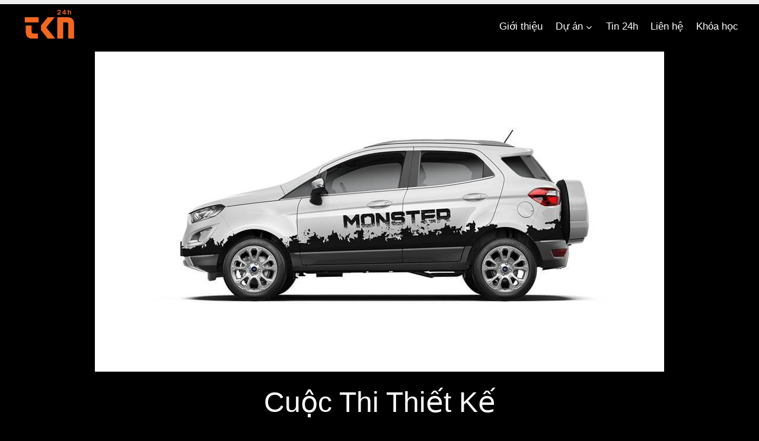

--- FILE ---
content_type: text/css
request_url: https://thietkenhanh24h.com/wp-content/uploads/elementor/css/post-5.css?ver=1716806756
body_size: 42
content:
.elementor-kit-5{--e-global-color-primary:#6EC1E4;--e-global-color-secondary:#FFFFFF;--e-global-color-text:#FFFFFF;--e-global-color-accent:#61CE70;--e-global-color-kadence1:#2B6CB0;--e-global-color-kadence2:#215387;--e-global-color-kadence3:#FFFFFF;--e-global-color-kadence4:#FFFFFF;--e-global-color-kadence5:#FFFFFF;--e-global-color-kadence6:#FFFFFF;--e-global-color-kadence7:#EDF2F7;--e-global-color-kadence8:#F7FAFC;--e-global-color-kadence9:#000000;--e-global-typography-primary-font-family:"Arial";--e-global-typography-primary-font-size:1px;--e-global-typography-primary-font-weight:800;--e-global-typography-secondary-font-family:"Arial";--e-global-typography-secondary-font-weight:400;--e-global-typography-text-font-family:"Arial";--e-global-typography-text-font-weight:400;--e-global-typography-accent-font-family:"Arial";--e-global-typography-accent-font-weight:500;}.elementor-kit-5.el-is-editing{--global-palette1:#2B6CB0;--global-palette2:#215387;--global-palette3:#FFFFFF;--global-palette4:#FFFFFF;--global-palette5:#FFFFFF;--global-palette6:#FFFFFF;--global-palette7:#EDF2F7;--global-palette8:#F7FAFC;--global-palette9:#000000;}.elementor-section.elementor-section-boxed > .elementor-container{max-width:1140px;}.e-con{--container-max-width:1140px;}.elementor-widget:not(:last-child){margin-bottom:20px;}.elementor-element{--widgets-spacing:20px;}{}h1.entry-title{display:var(--page-title-display);}.elementor-kit-5 e-page-transition{background-color:#FFBC7D;}@media(max-width:1024px){.elementor-section.elementor-section-boxed > .elementor-container{max-width:1024px;}.e-con{--container-max-width:1024px;}}@media(max-width:767px){.elementor-section.elementor-section-boxed > .elementor-container{max-width:767px;}.e-con{--container-max-width:767px;}}

--- FILE ---
content_type: text/css
request_url: https://thietkenhanh24h.com/wp-content/uploads/elementor/css/post-1519.css?ver=1717131431
body_size: 277
content:
.elementor-1519 .elementor-element.elementor-element-44ce2b13 > .elementor-container{min-height:385px;}.elementor-1519 .elementor-element.elementor-element-44ce2b13 > .elementor-container > .elementor-column > .elementor-widget-wrap{align-content:flex-start;align-items:flex-start;}.elementor-1519 .elementor-element.elementor-element-44ce2b13:not(.elementor-motion-effects-element-type-background), .elementor-1519 .elementor-element.elementor-element-44ce2b13 > .elementor-motion-effects-container > .elementor-motion-effects-layer{background-color:#000000;}.elementor-1519 .elementor-element.elementor-element-44ce2b13{transition:background 0.3s, border 0.3s, border-radius 0.3s, box-shadow 0.3s;margin-top:0px;margin-bottom:0px;padding:20px 0px 20px 0px;z-index:3423;}.elementor-1519 .elementor-element.elementor-element-44ce2b13 > .elementor-background-overlay{transition:background 0.3s, border-radius 0.3s, opacity 0.3s;}.elementor-1519 .elementor-element.elementor-element-1622c0cb > .elementor-widget-wrap > .elementor-widget:not(.elementor-widget__width-auto):not(.elementor-widget__width-initial):not(:last-child):not(.elementor-absolute){margin-bottom:16px;}.elementor-1519 .elementor-element.elementor-element-14e17d33{color:#FFFFFF;font-family:"Rubik", Sans-serif;font-size:14px;font-weight:400;line-height:11px;}.elementor-1519 .elementor-element.elementor-element-ea3a248{column-gap:4px;color:#FFFFFF;font-family:"Arial", Sans-serif;font-weight:400;line-height:26px;letter-spacing:0.7px;}.elementor-1519 .elementor-element.elementor-element-4185c99{column-gap:0px;color:#FFFFFF;font-family:"Rubik", Sans-serif;font-size:14px;font-weight:400;line-height:19px;letter-spacing:0.7px;}.elementor-1519 .elementor-element.elementor-element-cee0e28 .elementor-button .elementor-align-icon-right{margin-left:14px;}.elementor-1519 .elementor-element.elementor-element-cee0e28 .elementor-button .elementor-align-icon-left{margin-right:14px;}.elementor-1519 .elementor-element.elementor-element-cee0e28 .elementor-button{font-family:"Rubik", Sans-serif;font-weight:400;fill:#FFFFFF;color:#FFFFFF;background-color:#61CE7000;padding:0px 0px 0px 0px;}.elementor-1519 .elementor-element.elementor-element-cee0e28 .elementor-button:hover, .elementor-1519 .elementor-element.elementor-element-cee0e28 .elementor-button:focus{color:#FE9420F0;}.elementor-1519 .elementor-element.elementor-element-cee0e28 .elementor-button:hover svg, .elementor-1519 .elementor-element.elementor-element-cee0e28 .elementor-button:focus svg{fill:#FE9420F0;}.elementor-1519 .elementor-element.elementor-element-7b4cac3d{color:#FFFFFF;font-family:"Rubik", Sans-serif;font-size:14px;font-weight:400;line-height:8px;}@media(min-width:768px){.elementor-1519 .elementor-element.elementor-element-79fc6576{width:47.013%;}.elementor-1519 .elementor-element.elementor-element-74b07025{width:19.292%;}}@media(max-width:767px){.elementor-1519 .elementor-element.elementor-element-44ce2b13 > .elementor-container{min-height:586px;}.elementor-1519 .elementor-element.elementor-element-44ce2b13{padding:10px 0px 0px 10px;}.elementor-1519 .elementor-element.elementor-element-1622c0cb > .elementor-widget-wrap > .elementor-widget:not(.elementor-widget__width-auto):not(.elementor-widget__width-initial):not(:last-child):not(.elementor-absolute){margin-bottom:20px;}.elementor-1519 .elementor-element.elementor-element-14e17d33 > .elementor-widget-container{padding:0px 0px 0px 10px;}.elementor-1519 .elementor-element.elementor-element-4185c99 > .elementor-widget-container{padding:0px 0px 0px 10px;}.elementor-1519 .elementor-element.elementor-element-cee0e28 .elementor-button{padding:0px 0px 0px 0px;}.elementor-1519 .elementor-element.elementor-element-cee0e28 > .elementor-widget-container{margin:0px 0px 0px 0px;padding:0px 0px 0px 10px;}.elementor-1519 .elementor-element.elementor-element-7b4cac3d{line-height:1.1em;}.elementor-1519 .elementor-element.elementor-element-7b4cac3d > .elementor-widget-container{margin:-10px 0px 0px 0px;padding:0px 0px 0px 010px;}}

--- FILE ---
content_type: text/css
request_url: https://thietkenhanh24h.com/wp-content/uploads/elementor/css/post-202.css?ver=1716810932
body_size: 285
content:
.elementor-202 .elementor-element.elementor-element-ff170d5:not(.elementor-motion-effects-element-type-background), .elementor-202 .elementor-element.elementor-element-ff170d5 > .elementor-motion-effects-container > .elementor-motion-effects-layer{background-color:#FFFFFF;}.elementor-202 .elementor-element.elementor-element-ff170d5{transition:background 0.3s, border 0.3s, border-radius 0.3s, box-shadow 0.3s;}.elementor-202 .elementor-element.elementor-element-ff170d5 > .elementor-background-overlay{transition:background 0.3s, border-radius 0.3s, opacity 0.3s;}.elementor-202 .elementor-element.elementor-element-f7e7d6c .current-progress{background-color:#FB7203;}.elementor-202 .elementor-element.elementor-element-f7e7d6c{--horizontal-progress-border:none;--horizontal-height:7px;--horizontal-border-style:none;}.elementor-202 .elementor-element.elementor-element-06827c0:not(.elementor-motion-effects-element-type-background), .elementor-202 .elementor-element.elementor-element-06827c0 > .elementor-motion-effects-container > .elementor-motion-effects-layer{background-color:#000000;}.elementor-202 .elementor-element.elementor-element-06827c0{transition:background 0.3s, border 0.3s, border-radius 0.3s, box-shadow 0.3s;}.elementor-202 .elementor-element.elementor-element-06827c0 > .elementor-background-overlay{transition:background 0.3s, border-radius 0.3s, opacity 0.3s;}.elementor-202 .elementor-element.elementor-element-999118e{--spacer-size:50px;}.elementor-202 .elementor-element.elementor-element-ead4613{text-align:center;}.elementor-202 .elementor-element.elementor-element-ead4613 .elementor-heading-title{color:#FFFFFF;font-family:"Arial", Sans-serif;font-size:48px;font-weight:400;line-height:64px;}.elementor-202 .elementor-element.elementor-element-c51825f{--spacer-size:50px;}.elementor-202 .elementor-element.elementor-element-92fa10e .elementor-element-populated a{color:#F26722;}.elementor-202 .elementor-element.elementor-element-92fa10e .elementor-element-populated a:hover{color:#FF9864;}.elementor-202 .elementor-element.elementor-element-2a9cea2{color:#FFFFFF;font-family:"Arial", Sans-serif;font-size:20px;font-weight:400;}.elementor-202 .elementor-element.elementor-element-e23262f{--spacer-size:50px;}.elementor-202 .elementor-element.elementor-element-d6205aa .elementor-heading-title{color:#FFFFFF;font-family:"Arial", Sans-serif;font-size:32px;font-weight:500;}.elementor-202 .elementor-element.elementor-element-66bbeac .elementor-posts-container .elementor-post__thumbnail{padding-bottom:calc( 0.66 * 100% );}.elementor-202 .elementor-element.elementor-element-66bbeac:after{content:"0.66";}.elementor-202 .elementor-element.elementor-element-66bbeac .elementor-post__thumbnail__link{width:100%;}.elementor-202 .elementor-element.elementor-element-66bbeac{--grid-column-gap:30px;--grid-row-gap:35px;}.elementor-202 .elementor-element.elementor-element-66bbeac.elementor-posts--thumbnail-left .elementor-post__thumbnail__link{margin-right:20px;}.elementor-202 .elementor-element.elementor-element-66bbeac.elementor-posts--thumbnail-right .elementor-post__thumbnail__link{margin-left:20px;}.elementor-202 .elementor-element.elementor-element-66bbeac.elementor-posts--thumbnail-top .elementor-post__thumbnail__link{margin-bottom:20px;}.elementor-202 .elementor-element.elementor-element-66bbeac .elementor-post__title, .elementor-202 .elementor-element.elementor-element-66bbeac .elementor-post__title a{font-family:"Arial", Sans-serif;font-size:17px;font-weight:500;}.elementor-202 .elementor-element.elementor-element-8894625{--spacer-size:50px;}body.elementor-page-202:not(.elementor-motion-effects-element-type-background), body.elementor-page-202 > .elementor-motion-effects-container > .elementor-motion-effects-layer{background-color:#000000;}@media(max-width:767px){.elementor-202 .elementor-element.elementor-element-f76ae83{padding:0px 10px 0px 10px;}.elementor-202 .elementor-element.elementor-element-c51825f{--spacer-size:0px;}.elementor-202 .elementor-element.elementor-element-2a9cea2{font-size:16px;}.elementor-202 .elementor-element.elementor-element-d6205aa .elementor-heading-title{font-size:30px;}.elementor-202 .elementor-element.elementor-element-66bbeac .elementor-posts-container .elementor-post__thumbnail{padding-bottom:calc( 0.5 * 100% );}.elementor-202 .elementor-element.elementor-element-66bbeac:after{content:"0.5";}.elementor-202 .elementor-element.elementor-element-66bbeac .elementor-post__thumbnail__link{width:100%;}.elementor-202 .elementor-element.elementor-element-66bbeac .elementor-post__title, .elementor-202 .elementor-element.elementor-element-66bbeac .elementor-post__title a{font-size:18px;}}

--- FILE ---
content_type: text/css
request_url: https://thietkenhanh24h.com/wp-content/uploads/elementor/css/post-1850.css?ver=1716806757
body_size: 154
content:
.elementor-1850 .elementor-element.elementor-element-d5ae36f:not(.elementor-motion-effects-element-type-background), .elementor-1850 .elementor-element.elementor-element-d5ae36f > .elementor-motion-effects-container > .elementor-motion-effects-layer{background-color:#000000;}.elementor-1850 .elementor-element.elementor-element-d5ae36f{transition:background 0.3s, border 0.3s, border-radius 0.3s, box-shadow 0.3s;}.elementor-1850 .elementor-element.elementor-element-d5ae36f > .elementor-background-overlay{transition:background 0.3s, border-radius 0.3s, opacity 0.3s;}.elementor-1850 .elementor-element.elementor-element-438e655 .elementor-heading-title{color:#FFFFFF;font-family:"Rubik", Sans-serif;font-size:30px;font-weight:600;}.elementor-1850 .elementor-element.elementor-element-438e655 > .elementor-widget-container{padding:20px 0px 0px 30px;}.elementor-1850 .elementor-element.elementor-element-b3713cc{font-family:"Rubik", Sans-serif;font-size:20px;font-weight:400;}.elementor-1850 .elementor-element.elementor-element-b3713cc > .elementor-widget-container{padding:0px 0px 0px 30px;}.elementor-1850 .elementor-element.elementor-element-2e8c35e > .elementor-widget-container{padding:0px 30px 0px 0px;}.elementor-1850 .elementor-element.elementor-element-c737c23{text-align:center;font-family:"Rubik", Sans-serif;font-size:20px;font-weight:400;font-style:italic;}#elementor-popup-modal-1850 .dialog-message{width:920px;height:719px;align-items:flex-start;}#elementor-popup-modal-1850{justify-content:center;align-items:center;pointer-events:all;background-color:transparent;background-image:linear-gradient(180deg, #FE9420F0 0%, #0A0A0A 100%);}#elementor-popup-modal-1850 .dialog-close-button{display:flex;font-size:44px;}#elementor-popup-modal-1850 .dialog-widget-content{animation-duration:0.5s;box-shadow:2px 8px 23px 3px rgba(0,0,0,0.2);}@media(max-width:767px){.elementor-1850 .elementor-element.elementor-element-438e655 .elementor-heading-title{font-size:24px;}.elementor-1850 .elementor-element.elementor-element-b3713cc{font-size:16px;}.elementor-1850 .elementor-element.elementor-element-2e8c35e{text-align:center;}.elementor-1850 .elementor-element.elementor-element-2e8c35e > .elementor-widget-container{padding:0px 0px 0px 0px;}.elementor-1850 .elementor-element.elementor-element-c737c23{font-size:16px;}#elementor-popup-modal-1850 .dialog-message{width:330px;height:654px;}#elementor-popup-modal-1850 .dialog-close-button{font-size:29px;}}

--- FILE ---
content_type: application/x-javascript
request_url: https://thietkenhanh24h.com/wp-content/uploads/wpmss/wpmssab.min.js?ver=1657182639
body_size: -280
content:
var allowedBrowsers=["Mobile","Edge","Chrome","Safari","Firefox","other"];